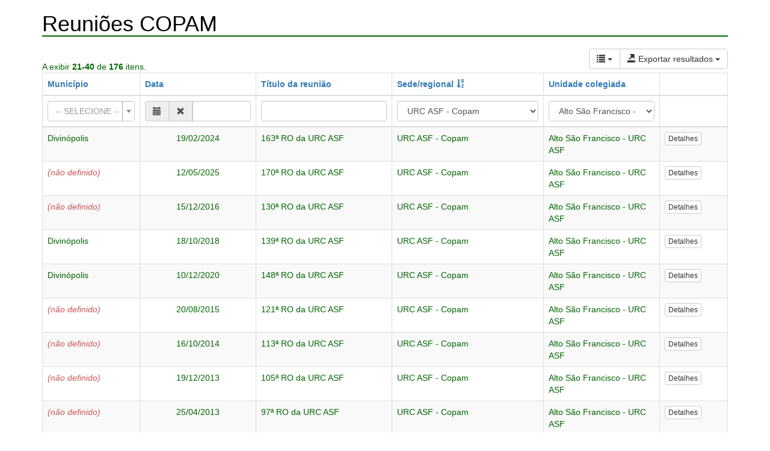

--- FILE ---
content_type: text/html; charset=UTF-8
request_url: http://sistemas.meioambiente.mg.gov.br/reunioes/reuniao-copam/index-externo?data-reuniaocopamsearch-data-disp=&ReuniaoCopamSearch%5Bdata%5D=&ReuniaoCopamSearch%5Btitulo%5D=&ReuniaoCopamSearch%5Bregional_id%5D=28&ReuniaoCopamSearch%5Btipo_id%5D=20&sort=regional_id&page=2
body_size: 14611
content:
<!DOCTYPE html>
<html lang="pt_BR">
<head>
    <meta charset="UTF-8">
    <meta name="viewport" content="width=device-width, initial-scale=1">
    <meta name="csrf-param" content="_csrf">
<meta name="csrf-token" content="EBSld01PTyJnr-7eOc95a8b0-d08skoByY2S6QQWkd0mQe4GHRANTyX1ipFhozQgv7K2qA3YCXSj39eeXSP76g==">
    <title>Reuniões COPAM </title>
    <link href="/reunioes/assets/c7c7483d/css/bootstrap.css" rel="stylesheet">
<link href="/reunioes/css/site.css" rel="stylesheet">
<link href="/reunioes/css/custom.css" rel="stylesheet">
<link href="/reunioes/font-awesome/css/font-awesome.min.css" rel="stylesheet">
<link href="/reunioes/ionicons/css/ionicons.min.css" rel="stylesheet">
<link href="/reunioes/assets/9d93931e/css/bootstrap-dialog-bs3.min.css" rel="stylesheet">
<link href="/reunioes/assets/7db767db/css/kv-export-columns.min.css" rel="stylesheet">
<link href="/reunioes/assets/46749e10/css/select2.min.css" rel="stylesheet">
<link href="/reunioes/assets/808f22e2/css/select2-addl.min.css" rel="stylesheet">
<link href="/reunioes/assets/808f22e2/css/select2-krajee-bs3.min.css" rel="stylesheet">
<link href="/reunioes/assets/a06d0b37/css/kv-widgets.min.css" rel="stylesheet">
<link href="/reunioes/assets/c954b85a/css/bootstrap-datepicker3.min.css" rel="stylesheet">
<link href="/reunioes/assets/c954b85a/css/datepicker-kv.min.css" rel="stylesheet">
<script src="/reunioes/assets/9d93931e/js/dialog.min.js"></script>
<script>var krajeeDialogDefaults_8b81edd5 = {"alert":{"type":"type-info","title":"Informação","buttonLabel":"<span class=\"glyphicon glyphicon-ok\"></span> Ok"},"confirm":{"type":"type-warning","title":"Confirmar","btnOKClass":"btn-warning","btnOKLabel":"<span class=\"glyphicon glyphicon-ok\"></span> Ok","btnCancelLabel":"<span class=\"glyphicon glyphicon-ban-circle\"></span>  Cancelar"},"prompt":{"draggable":false,"title":"Informação","buttons":[{"label":"Cancelar","icon":"glyphicon glyphicon-ban-circle","cssClass":"btn-default"},{"label":"Ok","icon":"glyphicon glyphicon-ok","cssClass":"btn-primary"}],"closable":false},"dialog":{"draggable":true,"title":"Informação","buttons":[{"label":"Cancelar","icon":"glyphicon glyphicon-ban-circle","cssClass":"btn-default"},{"label":"Ok","icon":"glyphicon glyphicon-ok","cssClass":"btn-primary"}]}};
var krajeeDialog_e48a4427 = {"id":"w1"};
var krajeeDialog=new KrajeeDialog(true,krajeeDialog_e48a4427,krajeeDialogDefaults_8b81edd5);
var kvexpmenu_7f63f16d = {"target":"_self","formOptions":{"class":"kv-export-full-form","id":"w0-export-form"},"messages":{"allowPopups":"Desabilite o bloqueio de popups do seu navegador para baixar corretamente.","confirmDownload":"Clique em OK para continuar.","downloadProgress":"A gerar o ficheiro para exportar. Por favor aguarde...","downloadComplete":"Pedido submetido! Pode fechar esta janela depois de finalizado o download do ficheiro"},"exportType":"Xlsx","colSelFlagParam":"column_selector_enabled","colSelEnabled":1,"exportRequestParam":"exportFull_w0","exportTypeParam":"export_type","exportColsParam":"export_columns","exportFormHiddenInputs":[],"showConfirmAlert":true,"dialogLib":"krajeeDialog","colSelId":"w0-cols"};

var s2options_3267a624 = {"themeCss":".select2-container--krajee-bs3","sizeCss":"","doReset":true,"doToggle":false,"doOrder":false};
window.select2_5b7bb38c = {"allowClear":true,"theme":"krajee-bs3","width":"100%","placeholder":"-- SELECIONE --","language":"pt_BR"};

window.datecontrol_426144d2 = {"idSave":"reuniaocopamsearch-data","url":"","type":"date","saveFormat":"Y-m-d","dispFormat":"d\/m\/Y","saveTimezone":null,"dispTimezone":null,"asyncRequest":true,"language":"pt","dateSettings":{"days":["Domingo","Segunda","Terça","Quarta","Quinta","Sexta","Sábado","Domingo"],"daysShort":["Dom","Seg","Ter","Qua","Qui","Sex","Sáb","Dom"],"months":["Janeiro","Fevereiro","Março","Abril","Maio","Junho","Julho","Agosto","Setembro","Outubro","Novembro","Dezembro"],"monthsShort":["Jan","Fev","Mar","Abr","Mai","Jun","Jul","Ago","Set","Out","Nov","Dez"],"meridiem":["AM","PM"]}};

window.kvDatepicker_68e6587e = {"format":"dd\/mm\/yyyy","autoclose":true,"todayHighlight":true,"language":"pt-BR"};
</script></head>
<body>

<div class="reuniao-list">
    <div class="container">
        <h1>Reuniões COPAM  </h1>
        <div class="linha"></div>

        <br>
        <div class="pull-right">
            <div class="btn-group" role="group"><div class="btn-group" role="group"><button type="button" id="w0-cols" class="btn btn-default dropdown-toggle" title="Select columns to export" data-toggle="dropdown" aria-haspopup="true" aria-expanded="false" header="&lt;li class=&quot;dropdown-header&quot;&gt;Select Columns&lt;/li&gt;&lt;li class=&quot;kv-divider&quot;&gt;&lt;/li&gt;"><i class="glyphicon glyphicon-list"></i>  <span class="caret"></span></button><ul id="w0-cols-list" class="dropdown-menu kv-checkbox-list" role="menu" aria-labelledby="w0-cols" style="overflow-y: scroll; height:auto; max-height:500px; overflow-x:hidden; width:300px; max-width:300px">
        <li>
        <div class="checkbox"><label class="" for="export_columns_toggle_w0"><input type="checkbox" id="export_columns_toggle_w0" class="" name="export_columns_toggle" value="1" checked>
<span class="kv-toggle-all">Select Columns</span></label></div>    </li>
    <li class="divider"></li>

<li><div class="checkbox"><label class="" for="export_columns_selector_w0_1"><input type="checkbox" id="export_columns_selector_w0_1" class="" name="export_columns_selector[]" value="1" checked data-key="0">
ID</label></div></li><li><div class="checkbox"><label class="" for="export_columns_selector_w0_2"><input type="checkbox" id="export_columns_selector_w0_2" class="" name="export_columns_selector[]" value="1" checked data-key="1">
Município</label></div></li><li><div class="checkbox"><label class="" for="export_columns_selector_w0_3"><input type="checkbox" id="export_columns_selector_w0_3" class="" name="export_columns_selector[]" value="1" checked data-key="2">
Data</label></div></li><li><div class="checkbox"><label class="" for="export_columns_selector_w0_4"><input type="checkbox" id="export_columns_selector_w0_4" class="" name="export_columns_selector[]" value="1" checked data-key="3">
Título da reunião</label></div></li><li><div class="checkbox"><label class="" for="export_columns_selector_w0_5"><input type="checkbox" id="export_columns_selector_w0_5" class="" name="export_columns_selector[]" value="1" checked data-key="4">
Sede/regional</label></div></li><li><div class="checkbox"><label class="" for="export_columns_selector_w0_6"><input type="checkbox" id="export_columns_selector_w0_6" class="" name="export_columns_selector[]" value="1" checked data-key="5">
Unidade colegiada</label></div></li></ul></div>
<div class="btn-group btn-group">
<button id="w2" class="btn btn-default btn dropdown-toggle btn" title="Export data in selected format" data-toggle="dropdown"><i class="glyphicon glyphicon-export"></i> Exportar resultados <span class="caret"></span></button>

<ul id="w3" class="dropdown-menu"><li title="Microsoft Excel 2007+ (xlsx)"><a id="w0-xlsx" class="export-full-xlsx" href="#" data-format="Xlsx" tabindex="-1"><i class="text-success fa fa-file-excel-o"></i> Excel 2007+</a></li></ul>
</div></div>        </div>

        <div id="w4" class="grid-view"><div class="summary">A exibir <b>21-40</b> de <b>176</b> itens.</div>
<table class="table table-striped table-bordered"><thead>
<tr><th><a href="/reunioes/reuniao-copam/index-externo?data-reuniaocopamsearch-data-disp=&amp;ReuniaoCopamSearch%5Bdata%5D=&amp;ReuniaoCopamSearch%5Btitulo%5D=&amp;ReuniaoCopamSearch%5Bregional_id%5D=28&amp;ReuniaoCopamSearch%5Btipo_id%5D=20&amp;sort=municipio_id&amp;page=2" data-sort="municipio_id">Município</a></th><th><a href="/reunioes/reuniao-copam/index-externo?data-reuniaocopamsearch-data-disp=&amp;ReuniaoCopamSearch%5Bdata%5D=&amp;ReuniaoCopamSearch%5Btitulo%5D=&amp;ReuniaoCopamSearch%5Bregional_id%5D=28&amp;ReuniaoCopamSearch%5Btipo_id%5D=20&amp;sort=data&amp;page=2" data-sort="data">Data</a></th><th><a href="/reunioes/reuniao-copam/index-externo?data-reuniaocopamsearch-data-disp=&amp;ReuniaoCopamSearch%5Bdata%5D=&amp;ReuniaoCopamSearch%5Btitulo%5D=&amp;ReuniaoCopamSearch%5Bregional_id%5D=28&amp;ReuniaoCopamSearch%5Btipo_id%5D=20&amp;sort=titulo&amp;page=2" data-sort="titulo">Título da reunião</a></th><th><a class="asc" href="/reunioes/reuniao-copam/index-externo?data-reuniaocopamsearch-data-disp=&amp;ReuniaoCopamSearch%5Bdata%5D=&amp;ReuniaoCopamSearch%5Btitulo%5D=&amp;ReuniaoCopamSearch%5Bregional_id%5D=28&amp;ReuniaoCopamSearch%5Btipo_id%5D=20&amp;sort=-regional_id&amp;page=2" data-sort="-regional_id">Sede/regional</a></th><th><a href="/reunioes/reuniao-copam/index-externo?data-reuniaocopamsearch-data-disp=&amp;ReuniaoCopamSearch%5Bdata%5D=&amp;ReuniaoCopamSearch%5Btitulo%5D=&amp;ReuniaoCopamSearch%5Bregional_id%5D=28&amp;ReuniaoCopamSearch%5Btipo_id%5D=20&amp;sort=tipo_id&amp;page=2" data-sort="tipo_id">Unidade colegiada</a></th><th class="action-column">&nbsp;</th></tr><tr id="w4-filters" class="filters"><td><div class="kv-plugin-loading loading-reuniaocopamsearch-municipio_id">&nbsp;</div><select id="reuniaocopamsearch-municipio_id" class="form-control" name="ReuniaoCopamSearch[municipio_id]" data-s2-options="s2options_3267a624" data-krajee-select2="select2_5b7bb38c" style="width: 100%; height: 1px; visibility: hidden;">
<option value="">-- SELECIONE --</option>
<option value="1">Abadia dos Dourados</option>
<option value="2">Abaeté</option>
<option value="3">Abre Campo</option>
<option value="4">Acaiaca</option>
<option value="5">Açucena</option>
<option value="6">Água Boa</option>
<option value="7">Água Comprida</option>
<option value="8">Aguanil</option>
<option value="9">Águas Formosas</option>
<option value="10">Águas Vermelhas</option>
<option value="11">Aimorés</option>
<option value="12">Aiuruoca</option>
<option value="13">Alagoa</option>
<option value="14">Albertina</option>
<option value="15">Além Paraíba</option>
<option value="16">Alfenas</option>
<option value="17">Alfredo Vasconcelos</option>
<option value="18">Almenara</option>
<option value="19">Alpercata</option>
<option value="20">Alpinópolis</option>
<option value="21">Alterosa</option>
<option value="22">Alto Caparaó</option>
<option value="23">Alto Jequitibá</option>
<option value="24">Alto Rio Doce</option>
<option value="25">Alvarenga</option>
<option value="26">Alvinópolis</option>
<option value="27">Alvorada de Minas</option>
<option value="28">Amparo do Serra</option>
<option value="29">Andradas</option>
<option value="30">Andrelândia</option>
<option value="31">Angelândia</option>
<option value="32">Antônio Carlos</option>
<option value="33">Antônio Dias</option>
<option value="34">Antônio Prado de Minas</option>
<option value="35">Araçaí</option>
<option value="36">Aracitaba</option>
<option value="37">Araçuaí</option>
<option value="38">Araguari</option>
<option value="39">Arantina</option>
<option value="40">Araponga</option>
<option value="41">Araporã</option>
<option value="42">Arapuá</option>
<option value="43">Araújos</option>
<option value="44">Araxá</option>
<option value="45">Arceburgo</option>
<option value="46">Arcos</option>
<option value="47">Areado</option>
<option value="48">Argirita</option>
<option value="49">Aricanduva</option>
<option value="50">Arinos</option>
<option value="51">Astolfo Dutra</option>
<option value="52">Ataléia</option>
<option value="53">Augusto de Lima</option>
<option value="54">Baependi</option>
<option value="55">Baldim</option>
<option value="56">Bambuí</option>
<option value="57">Bandeira</option>
<option value="58">Bandeira do Sul</option>
<option value="59">Barão de Cocais</option>
<option value="60">Barão de Monte Alto</option>
<option value="61">Barbacena</option>
<option value="62">Barra Longa</option>
<option value="63">Barroso</option>
<option value="64">Bela Vista de Minas</option>
<option value="65">Belmiro Braga</option>
<option value="66">Belo Horizonte</option>
<option value="67">Belo Oriente</option>
<option value="68">Belo Vale</option>
<option value="69">Berilo</option>
<option value="70">Berizal</option>
<option value="71">Bertópolis</option>
<option value="72">Betim</option>
<option value="73">Bias Fortes</option>
<option value="74">Bicas</option>
<option value="75">Biquinhas</option>
<option value="76">Boa Esperança</option>
<option value="77">Bocaina de Minas</option>
<option value="78">Bocaiúva</option>
<option value="79">Bom Despacho</option>
<option value="80">Bom Jardim de Minas</option>
<option value="81">Bom Jesus da Penha</option>
<option value="82">Bom Jesus do Amparo</option>
<option value="83">Bom Jesus do Galho</option>
<option value="84">Bom Repouso</option>
<option value="85">Bom Sucesso</option>
<option value="86">Bonfim</option>
<option value="87">Bonfinópolis de Minas</option>
<option value="88">Bonito de Minas</option>
<option value="89">Borda da Mata</option>
<option value="90">Botelhos</option>
<option value="91">Botumirim</option>
<option value="92">Brasilândia de Minas</option>
<option value="93">Brasília de Minas</option>
<option value="94">Braúnas</option>
<option value="95">Brás Pires</option>
<option value="96">Brazópolis</option>
<option value="97">Brumadinho</option>
<option value="98">Bueno Brandão</option>
<option value="99">Buenópolis</option>
<option value="100">Bugre</option>
<option value="101">Buritis</option>
<option value="102">Buritizeiro</option>
<option value="103">Cabeceira Grande</option>
<option value="104">Cabo Verde</option>
<option value="105">Cachoeira da Prata</option>
<option value="106">Cachoeira de Minas</option>
<option value="107">Cachoeira de Pajeú</option>
<option value="108">Cachoeira Dourada</option>
<option value="109">Caetanópolis</option>
<option value="110">Caeté</option>
<option value="111">Caiana</option>
<option value="112">Cajuri</option>
<option value="113">Caldas</option>
<option value="114">Camacho</option>
<option value="115">Camanducaia</option>
<option value="116">Cambuí</option>
<option value="117">Cambuquira</option>
<option value="118">Campanário</option>
<option value="119">Campanha</option>
<option value="120">Campestre</option>
<option value="121">Campina Verde</option>
<option value="122">Campo Azul</option>
<option value="123">Campo Belo</option>
<option value="124">Campo do Meio</option>
<option value="125">Campo Florido</option>
<option value="126">Campos Altos</option>
<option value="127">Campos Gerais</option>
<option value="128">Cana Verde</option>
<option value="129">Canaã</option>
<option value="130">Canápolis</option>
<option value="131">Candeias</option>
<option value="132">Cantagalo</option>
<option value="133">Caparaó</option>
<option value="134">Capela Nova</option>
<option value="135">Capelinha</option>
<option value="136">Capetinga</option>
<option value="137">Capim Branco</option>
<option value="138">Capinópolis</option>
<option value="139">Capitão Andrade</option>
<option value="140">Capitão Enéas</option>
<option value="141">Capitólio</option>
<option value="142">Caputira</option>
<option value="143">Caraí</option>
<option value="144">Caranaíba</option>
<option value="145">Carandaí</option>
<option value="146">Carangola</option>
<option value="147">Caratinga</option>
<option value="148">Carbonita</option>
<option value="149">Careaçu</option>
<option value="150">Carlos Chagas</option>
<option value="151">Carmésia</option>
<option value="152">Carmo da Cachoeira</option>
<option value="153">Carmo da Mata</option>
<option value="154">Carmo de Minas</option>
<option value="155">Carmo do Cajuru</option>
<option value="156">Carmo do Paranaíba</option>
<option value="157">Carmo do Rio Claro</option>
<option value="158">Carmópolis de Minas</option>
<option value="159">Carneirinho</option>
<option value="160">Carrancas</option>
<option value="161">Carvalhópolis</option>
<option value="162">Carvalhos</option>
<option value="163">Casa Grande</option>
<option value="164">Cascalho Rico</option>
<option value="165">Cássia</option>
<option value="166">Cataguases</option>
<option value="167">Catas Altas</option>
<option value="168">Catas Altas da Noruega</option>
<option value="169">Catuji</option>
<option value="170">Catuti</option>
<option value="171">Caxambu</option>
<option value="172">Cedro do Abaeté</option>
<option value="173">Central de Minas</option>
<option value="174">Centralina</option>
<option value="175">Chácara</option>
<option value="176">Chalé</option>
<option value="177">Chapada do Norte</option>
<option value="178">Chapada Gaúcha</option>
<option value="179">Chiador</option>
<option value="180">Cipotânea</option>
<option value="181">Claraval</option>
<option value="182">Claro dos Poções</option>
<option value="183">Cláudio</option>
<option value="184">Coimbra</option>
<option value="185">Coluna</option>
<option value="186">Comendador Gomes</option>
<option value="187">Comercinho</option>
<option value="188">Conceição da Aparecida</option>
<option value="189">Conceição da Barra de Minas</option>
<option value="190">Conceição das Alagoas</option>
<option value="191">Conceição das Pedras</option>
<option value="192">Conceição de Ipanema</option>
<option value="193">Conceição do Mato Dentro</option>
<option value="194">Conceição do Pará</option>
<option value="195">Conceição do Rio Verde</option>
<option value="196">Conceição dos Ouros</option>
<option value="197">Cônego Marinho</option>
<option value="198">Confins</option>
<option value="199">Congonhal</option>
<option value="200">Congonhas</option>
<option value="201">Congonhas do Norte</option>
<option value="202">Conquista</option>
<option value="203">Conselheiro Lafaiete</option>
<option value="204">Conselheiro Pena</option>
<option value="205">Consolação</option>
<option value="206">Contagem</option>
<option value="207">Coqueiral</option>
<option value="208">Coração de Jesus</option>
<option value="209">Cordisburgo</option>
<option value="210">Cordislândia</option>
<option value="211">Corinto</option>
<option value="212">Coroaci</option>
<option value="213">Coromandel</option>
<option value="214">Coronel Fabriciano</option>
<option value="215">Coronel Murta</option>
<option value="216">Coronel Pacheco</option>
<option value="217">Coronel Xavier Chaves</option>
<option value="218">Córrego Danta</option>
<option value="219">Córrego do Bom Jesus</option>
<option value="220">Córrego Fundo</option>
<option value="221">Córrego Novo</option>
<option value="222">Couto de Magalhães de Minas</option>
<option value="223">Crisólita</option>
<option value="224">Cristais</option>
<option value="225">Cristália</option>
<option value="226">Cristiano Otoni</option>
<option value="227">Cristina</option>
<option value="228">Crucilândia</option>
<option value="229">Cruzeiro da Fortaleza</option>
<option value="230">Cruzília</option>
<option value="231">Cuparaque</option>
<option value="232">Curral de Dentro</option>
<option value="233">Curvelo</option>
<option value="234">Datas</option>
<option value="235">Delfim Moreira</option>
<option value="236">Delfinópolis</option>
<option value="237">Delta</option>
<option value="238">Descoberto</option>
<option value="239">Desterro de Entre Rios</option>
<option value="240">Desterro do Melo</option>
<option value="241">Diamantina</option>
<option value="242">Diogo de Vasconcelos</option>
<option value="243">Dionísio</option>
<option value="244">Divinésia</option>
<option value="245">Divino</option>
<option value="246">Divino das Laranjeiras</option>
<option value="247">Divinolândia de Minas</option>
<option value="248">Divinópolis</option>
<option value="249">Divisa Alegre</option>
<option value="250">Divisa Nova</option>
<option value="251">Divisópolis</option>
<option value="252">Dom Bosco</option>
<option value="253">Dom Cavati</option>
<option value="254">Dom Joaquim</option>
<option value="255">Dom Silvério</option>
<option value="256">Dom Viçoso</option>
<option value="257">Dona Euzébia</option>
<option value="258">Dores de Campos</option>
<option value="259">Dores de Guanhães</option>
<option value="260">Dores do Indaiá</option>
<option value="261">Dores do Turvo</option>
<option value="262">Doresópolis</option>
<option value="263">Douradoquara</option>
<option value="264">Durandé</option>
<option value="265">Elói Mendes</option>
<option value="266">Engenheiro Caldas</option>
<option value="267">Engenheiro Navarro</option>
<option value="268">Entre Folhas</option>
<option value="269">Entre Rios de Minas</option>
<option value="270">Ervália</option>
<option value="271">Esmeraldas</option>
<option value="272">Espera Feliz</option>
<option value="273">Espinosa</option>
<option value="274">Espírito Santo do Dourado</option>
<option value="275">Estiva</option>
<option value="276">Estrela Dalva</option>
<option value="277">Estrela do Indaiá</option>
<option value="278">Estrela do Sul</option>
<option value="279">Eugenópolis</option>
<option value="280">Ewbank da Câmara</option>
<option value="281">Extrema</option>
<option value="282">Fama</option>
<option value="283">Faria Lemos</option>
<option value="284">Felício dos Santos</option>
<option value="285">Felixlândia</option>
<option value="286">Felisburgo</option>
<option value="287">Fernandes Tourinho</option>
<option value="288">Ferros</option>
<option value="289">Fervedouro</option>
<option value="290">Florestal</option>
<option value="291">Formiga</option>
<option value="292">Formoso</option>
<option value="293">Fortaleza de Minas</option>
<option value="294">Fortuna de Minas</option>
<option value="295">Francisco Badaró</option>
<option value="296">Francisco Dumont</option>
<option value="297">Francisco Sá</option>
<option value="298">Franciscópolis</option>
<option value="299">Frei Gaspar</option>
<option value="300">Frei Inocêncio</option>
<option value="301">Frei Lagonegro</option>
<option value="302">Fronteira</option>
<option value="303">Fronteira dos Vales</option>
<option value="304">Fruta de Leite</option>
<option value="305">Frutal</option>
<option value="306">Funilândia</option>
<option value="307">Galiléia</option>
<option value="308">Gameleiras</option>
<option value="309">Glaucilândia</option>
<option value="310">Goiabeira</option>
<option value="311">Goianá</option>
<option value="312">Gonçalves</option>
<option value="313">Gonzaga</option>
<option value="314">Gouveia</option>
<option value="315">Governador Valadares</option>
<option value="316">Grão Mogol</option>
<option value="317">Grupiara</option>
<option value="318">Guanhães</option>
<option value="319">Guapé</option>
<option value="320">Guaraciaba</option>
<option value="321">Guaraciama</option>
<option value="322">Guaranésia</option>
<option value="323">Guarani</option>
<option value="324">Guarará</option>
<option value="325">Guarda-Mor</option>
<option value="326">Guaxupé</option>
<option value="327">Guidoval</option>
<option value="328">Guimarânia</option>
<option value="329">Guiricema</option>
<option value="330">Gurinhatã</option>
<option value="331">Heliodora</option>
<option value="332">Iapu</option>
<option value="333">Ibertioga</option>
<option value="334">Ibiá</option>
<option value="335">Ibiaí</option>
<option value="336">Ibiracatu</option>
<option value="337">Ibiraci</option>
<option value="338">Ibirité</option>
<option value="339">Ibitiúra de Minas</option>
<option value="340">Ibituruna</option>
<option value="341">Icaraí de Minas</option>
<option value="342">Igarapé</option>
<option value="343">Igaratinga</option>
<option value="344">Iguatama</option>
<option value="345">Ijaci</option>
<option value="346">Ilicínea</option>
<option value="347">Imbé de Minas</option>
<option value="348">Inconfidentes</option>
<option value="349">Indaiabira</option>
<option value="350">Indianópolis</option>
<option value="351">Ingaí</option>
<option value="352">Inhapim</option>
<option value="353">Inhaúma</option>
<option value="354">Inimutaba</option>
<option value="355">Ipaba</option>
<option value="356">Ipanema</option>
<option value="357">Ipatinga</option>
<option value="358">Ipiaçu</option>
<option value="359">Ipuiúna</option>
<option value="360">Iraí de Minas</option>
<option value="361">Itabira</option>
<option value="362">Itabirinha</option>
<option value="363">Itabirito</option>
<option value="364">Itacambira</option>
<option value="365">Itacarambi</option>
<option value="366">Itaguara</option>
<option value="367">Itaipé</option>
<option value="368">Itajubá</option>
<option value="369">Itamarandiba</option>
<option value="370">Itamarati de Minas</option>
<option value="371">Itambacuri</option>
<option value="372">Itambé do Mato Dentro</option>
<option value="373">Itamogi</option>
<option value="374">Itamonte</option>
<option value="375">Itanhandu</option>
<option value="376">Itanhomi</option>
<option value="377">Itaobim</option>
<option value="378">Itapagipe</option>
<option value="379">Itapecerica</option>
<option value="380">Itapeva</option>
<option value="381">Itatiaiuçu</option>
<option value="382">Itaú de Minas</option>
<option value="383">Itaúna</option>
<option value="384">Itaverava</option>
<option value="385">Itinga</option>
<option value="386">Itueta</option>
<option value="387">Ituiutaba</option>
<option value="388">Itumirim</option>
<option value="389">Iturama</option>
<option value="390">Itutinga</option>
<option value="391">Jaboticatubas</option>
<option value="392">Jacinto</option>
<option value="393">Jacuí</option>
<option value="394">Jacutinga</option>
<option value="395">Jaguaraçu</option>
<option value="396">Jaíba</option>
<option value="397">Jampruca</option>
<option value="398">Janaúba</option>
<option value="399">Januária</option>
<option value="400">Japaraíba</option>
<option value="401">Japonvar</option>
<option value="402">Jeceaba</option>
<option value="403">Jenipapo de Minas</option>
<option value="404">Jequeri</option>
<option value="405">Jequitaí</option>
<option value="406">Jequitibá</option>
<option value="407">Jequitinhonha</option>
<option value="408">Jesuânia</option>
<option value="409">Joaíma</option>
<option value="410">Joanésia</option>
<option value="411">João Monlevade</option>
<option value="412">João Pinheiro</option>
<option value="413">Joaquim Felício</option>
<option value="414">Jordânia</option>
<option value="415">José Gonçalves de Minas</option>
<option value="416">José Raydan</option>
<option value="417">Josenópolis</option>
<option value="418">Juatuba</option>
<option value="419">Juiz de Fora</option>
<option value="420">Juramento</option>
<option value="421">Juruaia</option>
<option value="422">Juvenília</option>
<option value="423">Ladainha</option>
<option value="424">Lagamar</option>
<option value="425">Lagoa da Prata</option>
<option value="426">Lagoa dos Patos</option>
<option value="427">Lagoa Dourada</option>
<option value="428">Lagoa Formosa</option>
<option value="429">Lagoa Grande</option>
<option value="430">Lagoa Santa</option>
<option value="431">Lajinha</option>
<option value="432">Lambari</option>
<option value="433">Lamim</option>
<option value="434">Laranjal</option>
<option value="435">Lassance</option>
<option value="436">Lavras</option>
<option value="437">Leandro ferreira</option>
<option value="438">Leme do Prado</option>
<option value="439">Leopoldina</option>
<option value="440">Liberdade</option>
<option value="441">Lima Duarte</option>
<option value="442">Limeira do Oeste</option>
<option value="443">Lontra</option>
<option value="444">Luisburgo</option>
<option value="445">Luislândia</option>
<option value="446">Luminárias</option>
<option value="447">Luz</option>
<option value="448">Machado</option>
<option value="449">Madre de Deus de Minas</option>
<option value="450">Malacacheta</option>
<option value="451">Mamonas</option>
<option value="452">Manga</option>
<option value="453">Manhuaçu</option>
<option value="454">Manhumirim</option>
<option value="455">Mantena</option>
<option value="456">Mar de Espanha</option>
<option value="457">Maravilhas</option>
<option value="458">Maria da Fé</option>
<option value="459">Mariana</option>
<option value="460">Marilac</option>
<option value="461">Mário Campos</option>
<option value="462">Maripá de Minas</option>
<option value="463">Marliéria</option>
<option value="464">Marmelópolis</option>
<option value="465">Martinho Campos</option>
<option value="466">Martins Soares</option>
<option value="467">Mata Verde</option>
<option value="468">Materlândia</option>
<option value="469">Mateus Leme</option>
<option value="470">Mathias Lobato</option>
<option value="471">Matias Barbosa</option>
<option value="472">Matias Cardoso</option>
<option value="473">Matipó</option>
<option value="474">Mato Verde</option>
<option value="475">Matozinhos</option>
<option value="476">Matutina</option>
<option value="477">Maxacalis</option>
<option value="478">Medeiros</option>
<option value="479">Medina</option>
<option value="480">Mendes Pimentel</option>
<option value="481">Mercês</option>
<option value="482">Mesquita</option>
<option value="483">Minas Novas</option>
<option value="484">Minduri</option>
<option value="485">Mirabela</option>
<option value="486">Miradouro</option>
<option value="487">Miraí</option>
<option value="488">Miravânia</option>
<option value="489">Moeda</option>
<option value="490">Moema</option>
<option value="491">Monjolos</option>
<option value="492">Monsenhor Paulo</option>
<option value="493">Montalvânia</option>
<option value="494">Monte Alegre de Minas</option>
<option value="495">Monte Azul</option>
<option value="496">Monte Belo</option>
<option value="497">Monte Carmelo</option>
<option value="498">Monte Formoso</option>
<option value="499">Monte Santo de Minas</option>
<option value="500">Monte Sião</option>
<option value="501">Montes Claros</option>
<option value="502">Montezuma</option>
<option value="503">Morada Nova de Minas</option>
<option value="504">Morro da Garça</option>
<option value="505">Morro do Pilar</option>
<option value="506">Munhoz</option>
<option value="507">Muriaé</option>
<option value="508">Mutum</option>
<option value="509">Muzambinho</option>
<option value="510">Nacip Raydan</option>
<option value="511">Nanuque</option>
<option value="512">Naque</option>
<option value="513">Natalândia</option>
<option value="514">Natércia</option>
<option value="515">Nazareno</option>
<option value="516">Nepomuceno</option>
<option value="517">Ninheira</option>
<option value="518">Nova Belém</option>
<option value="519">Nova Era</option>
<option value="520">Nova Lima</option>
<option value="521">Nova Módica</option>
<option value="522">Nova Ponte</option>
<option value="523">Nova Porteirinha</option>
<option value="524">Nova Resende</option>
<option value="525">Nova Serrana</option>
<option value="526">Nova União</option>
<option value="527">Novo Cruzeiro</option>
<option value="528">Novo Oriente de Minas</option>
<option value="529">Novorizonte</option>
<option value="530">Olaria</option>
<option value="531">Olhos-d&#039;Água</option>
<option value="532">Olímpio Noronha</option>
<option value="533">Oliveira</option>
<option value="534">Oliveira Fortes</option>
<option value="535">Onça de Pitangui</option>
<option value="536">Oratórios</option>
<option value="537">Orizânia</option>
<option value="538">Ouro Branco</option>
<option value="539">Ouro Fino</option>
<option value="540">Ouro Preto</option>
<option value="541">Ouro Verde de Minas</option>
<option value="542">Padre Carvalho</option>
<option value="543">Padre Paraíso</option>
<option value="544">Pai Pedro</option>
<option value="545">Paineiras</option>
<option value="546">Pains</option>
<option value="547">Paiva</option>
<option value="548">Palma</option>
<option value="549">Palmópolis</option>
<option value="550">Papagaios</option>
<option value="551">Pará de Minas</option>
<option value="552">Paracatu</option>
<option value="553">Paraguaçu</option>
<option value="554">Paraisópolis</option>
<option value="555">Paraopeba</option>
<option value="556">Passa Quatro</option>
<option value="557">Passa Tempo</option>
<option value="558">Passa Vinte</option>
<option value="559">Passabém</option>
<option value="560">Passos</option>
<option value="561">Patis</option>
<option value="562">Patos de Minas</option>
<option value="563">Patrocínio</option>
<option value="564">Patrocínio do Muriaé</option>
<option value="565">Paula Cândido</option>
<option value="566">Paulistas</option>
<option value="567">Pavão</option>
<option value="568">Peçanha</option>
<option value="569">Pedra Azul</option>
<option value="570">Pedra Bonita</option>
<option value="571">Pedra do Anta</option>
<option value="572">Pedra do Indaiá</option>
<option value="573">Pedra Dourada</option>
<option value="574">Pedralva</option>
<option value="575">Pedras de Maria da Cruz</option>
<option value="576">Pedrinópolis</option>
<option value="577">Pedro Leopoldo</option>
<option value="578">Pedro Teixeira</option>
<option value="579">Pequeri</option>
<option value="580">Pequi</option>
<option value="581">Perdigão</option>
<option value="582">Perdizes</option>
<option value="583">Perdões</option>
<option value="584">Periquito</option>
<option value="585">Pescador</option>
<option value="586">Piau</option>
<option value="587">Piedade de Caratinga</option>
<option value="588">Piedade de Ponte Nova</option>
<option value="589">Piedade do Rio Grande</option>
<option value="590">Piedade dos Gerais</option>
<option value="591">Pimenta</option>
<option value="592">Pingo-d&#039;Água</option>
<option value="593">Pintópolis</option>
<option value="594">Piracema</option>
<option value="595">Pirajuba</option>
<option value="596">Piranga</option>
<option value="597">Piranguçu</option>
<option value="598">Piranguinho</option>
<option value="599">Pirapetinga</option>
<option value="600">Pirapora</option>
<option value="601">Piraúba</option>
<option value="602">Pitangui</option>
<option value="603">Piumhi</option>
<option value="604">Planura</option>
<option value="605">Poço Fundo</option>
<option value="606">Poços de Caldas</option>
<option value="607">Pocrane</option>
<option value="608">Pompéu</option>
<option value="609">Ponte Nova</option>
<option value="610">Ponto Chique</option>
<option value="611">Ponto dos Volantes</option>
<option value="612">Porteirinha</option>
<option value="613">Porto Firme</option>
<option value="614">Poté</option>
<option value="615">Pouso Alegre</option>
<option value="616">Pouso Alto</option>
<option value="617">Prados</option>
<option value="618">Prata</option>
<option value="619">Pratápolis</option>
<option value="620">Pratinha</option>
<option value="621">Presidente Bernardes</option>
<option value="622">Presidente Juscelino</option>
<option value="623">Presidente Kubitschek</option>
<option value="624">Presidente Olegário</option>
<option value="625">Prudente de Morais</option>
<option value="626">Quartel Geral</option>
<option value="627">Queluzito</option>
<option value="628">Raposos</option>
<option value="629">Raul Soares</option>
<option value="630">Recreio</option>
<option value="631">Reduto</option>
<option value="632">Resende Costa</option>
<option value="633">Resplendor</option>
<option value="634">Ressaquinha</option>
<option value="635">Riachinho</option>
<option value="636">Riacho dos Machados</option>
<option value="637">Ribeirão das Neves</option>
<option value="638">Ribeirão Vermelho</option>
<option value="639">Rio Acima</option>
<option value="640">Rio Casca</option>
<option value="641">Rio do Prado</option>
<option value="642">Rio Doce</option>
<option value="643">Rio Espera</option>
<option value="644">Rio Manso</option>
<option value="645">Rio Novo</option>
<option value="646">Rio Paranaíba</option>
<option value="647">Rio Pardo de Minas</option>
<option value="648">Rio Piracicaba</option>
<option value="649">Rio Pomba</option>
<option value="650">Rio Preto</option>
<option value="651">Rio Vermelho</option>
<option value="652">Ritápolis</option>
<option value="653">Rochedo de Minas</option>
<option value="654">Rodeiro</option>
<option value="655">Romaria</option>
<option value="656">Rosário da Limeira</option>
<option value="657">Rubelita</option>
<option value="658">Rubim</option>
<option value="659">Sabará</option>
<option value="660">Sabinópolis</option>
<option value="661">Sacramento</option>
<option value="662">Salinas</option>
<option value="663">Salto da Divisa</option>
<option value="664">Santa Bárbara</option>
<option value="665">Santa Bárbara do Leste</option>
<option value="666">Santa Bárbara do Monte Verde</option>
<option value="667">Santa Bárbara do Tugúrio</option>
<option value="668">Santa Cruz de Minas</option>
<option value="669">Santa Cruz de Salinas</option>
<option value="670">Santa Cruz do Escalvado</option>
<option value="671">Santa Efigênia de Minas</option>
<option value="672">Santa Fé de Minas</option>
<option value="673">Santa Helena de Minas</option>
<option value="674">Santa Juliana</option>
<option value="675">Santa Luzia</option>
<option value="676">Santa Margarida</option>
<option value="677">Santa Maria de Itabira</option>
<option value="678">Santa Maria do Salto</option>
<option value="679">Santa Maria do Suaçuí</option>
<option value="680">Santa Rita de Caldas</option>
<option value="681">Santa Rita de Minas</option>
<option value="682">Santa Rita de Ibitipoca</option>
<option value="683">Santa Rita do Itueto</option>
<option value="684">Santa Rita do Jacutinga</option>
<option value="685">Santa Rita do Sapucaí</option>
<option value="686">Santa Rosa da Serra</option>
<option value="687">Santa Vitória</option>
<option value="688">Santana da Vargem</option>
<option value="689">Santana de Cataguases</option>
<option value="690">Santana de Pirapama</option>
<option value="691">Santana do Deserto</option>
<option value="692">Santana do Garambéu</option>
<option value="693">Santana do Jacaré</option>
<option value="694">Santana do Manhuaçu</option>
<option value="695">Santana do Paraíso</option>
<option value="696">Santana do Riacho</option>
<option value="697">Santana dos Montes</option>
<option value="698">Santo Antônio do Amparo</option>
<option value="699">Santo Antônio do Aventureiro</option>
<option value="700">Santo Antônio do Grama</option>
<option value="701">Santo Antônio do Itambé</option>
<option value="702">Santo Antônio do Jacinto</option>
<option value="703">Santo Antônio do Monte</option>
<option value="704">Santo Antônio do Retiro</option>
<option value="705">Santo Antônio do Rio Abaixo</option>
<option value="706">Santo Hipólito</option>
<option value="707">Santos Dumont</option>
<option value="708">São Bento Abade</option>
<option value="709">São Brás do Suaçuí</option>
<option value="710">São Domingos das Dores</option>
<option value="711">São Domingos do Prata</option>
<option value="712">São Félix de Minas</option>
<option value="713">São Francisco</option>
<option value="714">São Francisco de Paula</option>
<option value="715">São Francisco de Sales</option>
<option value="716">São Francisco do Glória</option>
<option value="717">São Geraldo</option>
<option value="718">São Geraldo da Piedade</option>
<option value="719">São Geraldo do Baixio</option>
<option value="720">São Gonçalo do Abaeté</option>
<option value="721">São Gonçalo do Pará</option>
<option value="722">São Gonçalo do Rio Abaixo</option>
<option value="723">São Gonçalo do Rio Preto</option>
<option value="724">São Gonçalo do Sapucaí</option>
<option value="725">São Gotardo</option>
<option value="726">São João Batista do Glória</option>
<option value="727">São João da Lagoa</option>
<option value="728">São João da Mata</option>
<option value="729">São João da Ponte</option>
<option value="730">São João das Missões</option>
<option value="731">São João del Rei</option>
<option value="732">São João do Manhuaçu</option>
<option value="733">São João do Manteninha</option>
<option value="734">São João do Oriente</option>
<option value="735">São João do Pacuí</option>
<option value="736">São João do Paraíso</option>
<option value="737">São João Evangelista</option>
<option value="738">São João Nepomuceno</option>
<option value="739">São Joaquim de Bicas</option>
<option value="740">São José da Barra</option>
<option value="741">São José da Lapa</option>
<option value="742">São José da Safira</option>
<option value="743">São José da Varginha</option>
<option value="744">São José do Alegre</option>
<option value="745">São José do Divino</option>
<option value="746">São José do Goiabal</option>
<option value="747">São José do Jacuri</option>
<option value="748">São José do Mantimento</option>
<option value="749">São Lourenço</option>
<option value="750">São Miguel do Anta</option>
<option value="751">São Pedro da União</option>
<option value="752">São Pedro do Suaçuí</option>
<option value="753">São Pedro dos Ferros</option>
<option value="754">São Romão</option>
<option value="755">São Roque de Minas</option>
<option value="756">São Sebastião da Bela Vista</option>
<option value="757">São Sebastião da Vargem Alegre</option>
<option value="758">São Sebastião do Anta</option>
<option value="759">São Sebastião do Maranhão</option>
<option value="760">São Sebastião do Oeste</option>
<option value="761">São Sebastião do Paraíso</option>
<option value="762">São Sebastião do Rio Preto</option>
<option value="763">São Sebastião do Rio Verde</option>
<option value="764">São Tiago</option>
<option value="765">São Tomás de Aquino</option>
<option value="766">São Thomé das Letras</option>
<option value="767">São Vicente de Minas</option>
<option value="768">Sapucaí-Mirim</option>
<option value="769">Sardoá</option>
<option value="770">Sarzedo</option>
<option value="771">Sem-Peixe</option>
<option value="772">Senador Amaral</option>
<option value="773">Senador Cortes</option>
<option value="774">Senador Firmino</option>
<option value="775">Senador José Bento</option>
<option value="776">Senador Modestino Gonçalves</option>
<option value="777">Senhora de Oliveira</option>
<option value="778">Senhora do Porto</option>
<option value="779">Senhora dos Remédios</option>
<option value="780">Sericita</option>
<option value="781">Seritinga</option>
<option value="782">Serra Azul de Minas</option>
<option value="783">Serra da Saudade</option>
<option value="784">Serra do Salitre</option>
<option value="785">Serra dos Aimorés</option>
<option value="786">Serrania</option>
<option value="787">Serranópolis de Minas</option>
<option value="788">Serranos</option>
<option value="789">Serro</option>
<option value="790">Sete Lagoas</option>
<option value="791">Setubinha</option>
<option value="792">Silveirânia</option>
<option value="793">Silvianópolis</option>
<option value="794">Simão Pereira</option>
<option value="795">Simonésia</option>
<option value="796">Sobrália</option>
<option value="797">Soledade de Minas</option>
<option value="798">Tabuleiro</option>
<option value="799">Taiobeiras</option>
<option value="800">Taparuba</option>
<option value="801">Tapira</option>
<option value="802">Tapiraí</option>
<option value="803">Taquaraçu de Minas</option>
<option value="804">Tarumirim</option>
<option value="805">Teixeiras</option>
<option value="806">Teófilo Otoni</option>
<option value="807">Timóteo</option>
<option value="808">Tiradentes</option>
<option value="809">Tiros</option>
<option value="810">Tocantins</option>
<option value="811">Tocos do Moji</option>
<option value="812">Toledo</option>
<option value="813">Tombos</option>
<option value="814">Três Corações</option>
<option value="815">Três Marias</option>
<option value="816">Três Pontas</option>
<option value="817">Tumiritinga</option>
<option value="818">Tupaciguara</option>
<option value="819">Turmalina</option>
<option value="820">Turvolândia</option>
<option value="821">Ubá</option>
<option value="822">Ubaí</option>
<option value="823">Ubaporanga</option>
<option value="824">Uberaba</option>
<option value="825">Uberlândia</option>
<option value="826">Umburatiba</option>
<option value="827">Unaí</option>
<option value="828">União de Minas</option>
<option value="829">Uruana de Minas</option>
<option value="830">Urucânia</option>
<option value="831">Urucuia</option>
<option value="832">Vargem Alegre</option>
<option value="833">Vargem Bonita</option>
<option value="834">Vargem Grande do Rio Pardo</option>
<option value="835">Varginha</option>
<option value="836">Varjão de Minas</option>
<option value="837">Várzea da Palma</option>
<option value="838">Varzelândia</option>
<option value="839">Vazante</option>
<option value="840">Wenceslau Braz</option>
<option value="841">Verdelândia</option>
<option value="842">Veredinha</option>
<option value="843">Veríssimo</option>
<option value="844">Vermelho Novo</option>
<option value="845">Vespasiano</option>
<option value="846">Viçosa</option>
<option value="847">Vieiras</option>
<option value="848">Virgem da Lapa</option>
<option value="849">Virgínia</option>
<option value="850">Virginópolis</option>
<option value="851">Virgolândia</option>
<option value="852">Visconde do Rio Branco</option>
<option value="853">Volta Grande</option>
</select></td><td><div id="reuniaocopamsearch-data-disp-kvdate" class="input-group  date"><span class="input-group-addon kv-date-picker" title="Select date"><i class="glyphicon glyphicon-calendar kv-dp-icon"></i></span><span class="input-group-addon kv-date-remove" title="Clear field"><i class="glyphicon glyphicon-remove kv-dp-icon"></i></span><input type="text" id="reuniaocopamsearch-data-disp" class="form-control krajee-datepicker" name="data-reuniaocopamsearch-data-disp" value="" data-krajee-datecontrol="datecontrol_426144d2" data-datepicker-source="reuniaocopamsearch-data-disp-kvdate" data-datepicker-type="2" data-krajee-kvDatepicker="kvDatepicker_68e6587e"></div><input type="hidden" id="reuniaocopamsearch-data" name="ReuniaoCopamSearch[data]" value=""></td><td><input type="text" class="form-control" name="ReuniaoCopamSearch[titulo]" value=""></td><td><select class="form-control" name="ReuniaoCopamSearch[regional_id]">
<option value=""></option>
<option value="20">Reunião Conjunta - Copam</option>
<option value="13">Sede - Copam</option>
<option value="28" selected>URC ASF - Copam</option>
<option value="23">URC CM - Copam</option>
<option value="27">URC JEQ - Copam</option>
<option value="25">URC LM - Copam</option>
<option value="14">URC NM - Copam</option>
<option value="21">URC NOR - Copam</option>
<option value="22">URC SM - Copam</option>
<option value="24">URC TM - Copam</option>
<option value="26">URC ZM - Copam</option>
</select></td><td><select class="form-control" name="ReuniaoCopamSearch[tipo_id]">
<option value=""></option>
<option value="20" selected>Alto São Francisco - URC ASF</option>
<option value="17">Câmara de Atividades Agrossilvipastoris - CAP</option>
<option value="19">Câmara de Atividades de Infraestrutura de Energia - CIE (até dezembro/2018)</option>
<option value="12">Câmara de Atividades de Infraestrutura de Energia, Transporte, Saneamento e Urbanização - CIF</option>
<option value="16">Câmara de Atividades Industriais - CID</option>
<option value="15">Câmara de Atividades Minerárias - CMI </option>
<option value="18">Câmara de Políticas de Energia e Mudanças Climáticas - CEM </option>
<option value="13">Câmara de Proteção à Biodiversidade e de Áreas Protegidas - CPB</option>
<option value="11">Câmara Normativa e Recursal - CNR</option>
<option value="53">Câmara Normativa e Recursal - CNR / CERH-MG</option>
<option value="31">Câmara Técnica de Instrumentos de Gestão - CTIG / CERH</option>
<option value="33">Câmara Técnica de Planos - CTPLAN / CERH</option>
<option value="52">Câmara Técnica Especializada de Planejamento – CTEP</option>
<option value="51">Câmara Técnica Especializada de Regulação – CTER</option>
<option value="32">Câmara Técnica Institucional e Legal - CTIL / CERH</option>
<option value="30">CERH-MG</option>
<option value="39">GT 02 - Conjunto CTIL/CTIG Monitoramento</option>
<option value="40">GT 03 - Conjunto CTIL/CTIG Cobrança</option>
<option value="21">Jequitinhonha - URC JEQ</option>
<option value="22">Leste Mineiro - URC LM</option>
<option value="23">Noroeste de Minas - URC NOR</option>
<option value="24">Norte de Minas - URC NM</option>
<option value="10">Plenário - Copam</option>
<option value="42">Reunião Conjunta - CNR COPAM + CERH</option>
<option value="25">Rio das Velhas - URC RV (até dezembro/2018)</option>
<option value="26">Rio Paraopeba (até dezembro/2018)</option>
<option value="27">Sul de Minas - URC SM</option>
<option value="28">Triângulo Mineiro - URC TM</option>
<option value="41">URC CM - Central Metropolitana do Copam</option>
<option value="29">Zona da Mata - URC ZM</option>
</select></td><td>&nbsp;</td></tr>
</thead>
<tbody>
<tr data-key="1492"><td style="width:12%">Divinópolis</td><td style="width:17%; text-align: center">19/02/2024</td><td>163ª RO da URC ASF</td><td>URC ASF - Copam</td><td style="width: 17%">Alto São Francisco - URC ASF</td><td style="width:10%"><a class="btn btn-default btn-xs" href="/reunioes/reuniao-copam/view-externo?id=1492">Detalhes</a></td></tr>
<tr data-key="1797"><td style="width:12%"><span class="not-set">(não definido)</span></td><td style="width:17%; text-align: center">12/05/2025</td><td>170ª RO da URC ASF</td><td>URC ASF - Copam</td><td style="width: 17%">Alto São Francisco - URC ASF</td><td style="width:10%"><a class="btn btn-default btn-xs" href="/reunioes/reuniao-copam/view-externo?id=1797">Detalhes</a></td></tr>
<tr data-key="316"><td style="width:12%"><span class="not-set">(não definido)</span></td><td style="width:17%; text-align: center">15/12/2016</td><td>130ª RO da URC ASF</td><td>URC ASF - Copam</td><td style="width: 17%">Alto São Francisco - URC ASF</td><td style="width:10%"><a class="btn btn-default btn-xs" href="/reunioes/reuniao-copam/view-externo?id=316">Detalhes</a></td></tr>
<tr data-key="324"><td style="width:12%">Divinópolis</td><td style="width:17%; text-align: center">18/10/2018</td><td>139ª RO da URC ASF</td><td>URC ASF - Copam</td><td style="width: 17%">Alto São Francisco - URC ASF</td><td style="width:10%"><a class="btn btn-default btn-xs" href="/reunioes/reuniao-copam/view-externo?id=324">Detalhes</a></td></tr>
<tr data-key="585"><td style="width:12%">Divinópolis</td><td style="width:17%; text-align: center">10/12/2020</td><td>148ª RO da URC ASF</td><td>URC ASF - Copam</td><td style="width: 17%">Alto São Francisco - URC ASF</td><td style="width:10%"><a class="btn btn-default btn-xs" href="/reunioes/reuniao-copam/view-externo?id=585">Detalhes</a></td></tr>
<tr data-key="624"><td style="width:12%"><span class="not-set">(não definido)</span></td><td style="width:17%; text-align: center">20/08/2015</td><td>121ª RO da URC ASF</td><td>URC ASF - Copam</td><td style="width: 17%">Alto São Francisco - URC ASF</td><td style="width:10%"><a class="btn btn-default btn-xs" href="/reunioes/reuniao-copam/view-externo?id=624">Detalhes</a></td></tr>
<tr data-key="632"><td style="width:12%"><span class="not-set">(não definido)</span></td><td style="width:17%; text-align: center">16/10/2014</td><td>113ª RO da URC ASF </td><td>URC ASF - Copam</td><td style="width: 17%">Alto São Francisco - URC ASF</td><td style="width:10%"><a class="btn btn-default btn-xs" href="/reunioes/reuniao-copam/view-externo?id=632">Detalhes</a></td></tr>
<tr data-key="640"><td style="width:12%"><span class="not-set">(não definido)</span></td><td style="width:17%; text-align: center">19/12/2013</td><td>105ª RO da URC ASF</td><td>URC ASF - Copam</td><td style="width: 17%">Alto São Francisco - URC ASF</td><td style="width:10%"><a class="btn btn-default btn-xs" href="/reunioes/reuniao-copam/view-externo?id=640">Detalhes</a></td></tr>
<tr data-key="655"><td style="width:12%"><span class="not-set">(não definido)</span></td><td style="width:17%; text-align: center">25/04/2013</td><td>97ª RO da URC ASF</td><td>URC ASF - Copam</td><td style="width: 17%">Alto São Francisco - URC ASF</td><td style="width:10%"><a class="btn btn-default btn-xs" href="/reunioes/reuniao-copam/view-externo?id=655">Detalhes</a></td></tr>
<tr data-key="680"><td style="width:12%"><span class="not-set">(não definido)</span></td><td style="width:17%; text-align: center">19/05/2016</td><td>129ª RO da URC ASF</td><td>URC ASF - Copam</td><td style="width: 17%">Alto São Francisco - URC ASF</td><td style="width:10%"><a class="btn btn-default btn-xs" href="/reunioes/reuniao-copam/view-externo?id=680">Detalhes</a></td></tr>
<tr data-key="714"><td style="width:12%"><span class="not-set">(não definido)</span></td><td style="width:17%; text-align: center">23/09/2010</td><td>68ª RO da URC ASF</td><td>URC ASF - Copam</td><td style="width: 17%">Alto São Francisco - URC ASF</td><td style="width:10%"><a class="btn btn-default btn-xs" href="/reunioes/reuniao-copam/view-externo?id=714">Detalhes</a></td></tr>
<tr data-key="722"><td style="width:12%"><span class="not-set">(não definido)</span></td><td style="width:17%; text-align: center">19/05/2011</td><td>76ª RO da URC ASF</td><td>URC ASF - Copam</td><td style="width: 17%">Alto São Francisco - URC ASF</td><td style="width:10%"><a class="btn btn-default btn-xs" href="/reunioes/reuniao-copam/view-externo?id=722">Detalhes</a></td></tr>
<tr data-key="730"><td style="width:12%"><span class="not-set">(não definido)</span></td><td style="width:17%; text-align: center">15/03/2012</td><td>85ª RO da URC ASF</td><td>URC ASF - Copam</td><td style="width: 17%">Alto São Francisco - URC ASF</td><td style="width:10%"><a class="btn btn-default btn-xs" href="/reunioes/reuniao-copam/view-externo?id=730">Detalhes</a></td></tr>
<tr data-key="739"><td style="width:12%"><span class="not-set">(não definido)</span></td><td style="width:17%; text-align: center">16/04/2009</td><td>52ª RO da URC ASF</td><td>URC ASF - Copam</td><td style="width: 17%">Alto São Francisco - URC ASF</td><td style="width:10%"><a class="btn btn-default btn-xs" href="/reunioes/reuniao-copam/view-externo?id=739">Detalhes</a></td></tr>
<tr data-key="748"><td style="width:12%"><span class="not-set">(não definido)</span></td><td style="width:17%; text-align: center">17/08/2006</td><td>26ª RO da URC ASF</td><td>URC ASF - Copam</td><td style="width: 17%">Alto São Francisco - URC ASF</td><td style="width:10%"><a class="btn btn-default btn-xs" href="/reunioes/reuniao-copam/view-externo?id=748">Detalhes</a></td></tr>
<tr data-key="756"><td style="width:12%"><span class="not-set">(não definido)</span></td><td style="width:17%; text-align: center">19/07/2007</td><td>34ª RO da URC ASF</td><td>URC ASF - Copam</td><td style="width: 17%">Alto São Francisco - URC ASF</td><td style="width:10%"><a class="btn btn-default btn-xs" href="/reunioes/reuniao-copam/view-externo?id=756">Detalhes</a></td></tr>
<tr data-key="764"><td style="width:12%"><span class="not-set">(não definido)</span></td><td style="width:17%; text-align: center">19/06/2008</td><td>42ª RO da URC ASF</td><td>URC ASF - Copam</td><td style="width: 17%">Alto São Francisco - URC ASF</td><td style="width:10%"><a class="btn btn-default btn-xs" href="/reunioes/reuniao-copam/view-externo?id=764">Detalhes</a></td></tr>
<tr data-key="789"><td style="width:12%"><span class="not-set">(não definido)</span></td><td style="width:17%; text-align: center">21/07/2005</td><td>15ª RO da URC ASF</td><td>URC ASF - Copam</td><td style="width: 17%">Alto São Francisco - URC ASF</td><td style="width:10%"><a class="btn btn-default btn-xs" href="/reunioes/reuniao-copam/view-externo?id=789">Detalhes</a></td></tr>
<tr data-key="797"><td style="width:12%"><span class="not-set">(não definido)</span></td><td style="width:17%; text-align: center">18/05/2006</td><td>23ª RO da URC ASF</td><td>URC ASF - Copam</td><td style="width: 17%">Alto São Francisco - URC ASF</td><td style="width:10%"><a class="btn btn-default btn-xs" href="/reunioes/reuniao-copam/view-externo?id=797">Detalhes</a></td></tr>
<tr data-key="807"><td style="width:12%"><span class="not-set">(não definido)</span></td><td style="width:17%; text-align: center">25/03/2004</td><td>01ª RE da URC ASF</td><td>URC ASF - Copam</td><td style="width: 17%">Alto São Francisco - URC ASF</td><td style="width:10%"><a class="btn btn-default btn-xs" href="/reunioes/reuniao-copam/view-externo?id=807">Detalhes</a></td></tr>
</tbody></table>
<ul class="pagination"><li class="prev"><a href="/reunioes/reuniao-copam/index-externo?data-reuniaocopamsearch-data-disp=&amp;ReuniaoCopamSearch%5Bdata%5D=&amp;ReuniaoCopamSearch%5Btitulo%5D=&amp;ReuniaoCopamSearch%5Bregional_id%5D=28&amp;ReuniaoCopamSearch%5Btipo_id%5D=20&amp;sort=regional_id&amp;page=1" data-page="0">&laquo;</a></li>
<li><a href="/reunioes/reuniao-copam/index-externo?data-reuniaocopamsearch-data-disp=&amp;ReuniaoCopamSearch%5Bdata%5D=&amp;ReuniaoCopamSearch%5Btitulo%5D=&amp;ReuniaoCopamSearch%5Bregional_id%5D=28&amp;ReuniaoCopamSearch%5Btipo_id%5D=20&amp;sort=regional_id&amp;page=1" data-page="0">1</a></li>
<li class="active"><a href="/reunioes/reuniao-copam/index-externo?data-reuniaocopamsearch-data-disp=&amp;ReuniaoCopamSearch%5Bdata%5D=&amp;ReuniaoCopamSearch%5Btitulo%5D=&amp;ReuniaoCopamSearch%5Bregional_id%5D=28&amp;ReuniaoCopamSearch%5Btipo_id%5D=20&amp;sort=regional_id&amp;page=2" data-page="1">2</a></li>
<li><a href="/reunioes/reuniao-copam/index-externo?data-reuniaocopamsearch-data-disp=&amp;ReuniaoCopamSearch%5Bdata%5D=&amp;ReuniaoCopamSearch%5Btitulo%5D=&amp;ReuniaoCopamSearch%5Bregional_id%5D=28&amp;ReuniaoCopamSearch%5Btipo_id%5D=20&amp;sort=regional_id&amp;page=3" data-page="2">3</a></li>
<li><a href="/reunioes/reuniao-copam/index-externo?data-reuniaocopamsearch-data-disp=&amp;ReuniaoCopamSearch%5Bdata%5D=&amp;ReuniaoCopamSearch%5Btitulo%5D=&amp;ReuniaoCopamSearch%5Bregional_id%5D=28&amp;ReuniaoCopamSearch%5Btipo_id%5D=20&amp;sort=regional_id&amp;page=4" data-page="3">4</a></li>
<li><a href="/reunioes/reuniao-copam/index-externo?data-reuniaocopamsearch-data-disp=&amp;ReuniaoCopamSearch%5Bdata%5D=&amp;ReuniaoCopamSearch%5Btitulo%5D=&amp;ReuniaoCopamSearch%5Bregional_id%5D=28&amp;ReuniaoCopamSearch%5Btipo_id%5D=20&amp;sort=regional_id&amp;page=5" data-page="4">5</a></li>
<li><a href="/reunioes/reuniao-copam/index-externo?data-reuniaocopamsearch-data-disp=&amp;ReuniaoCopamSearch%5Bdata%5D=&amp;ReuniaoCopamSearch%5Btitulo%5D=&amp;ReuniaoCopamSearch%5Bregional_id%5D=28&amp;ReuniaoCopamSearch%5Btipo_id%5D=20&amp;sort=regional_id&amp;page=6" data-page="5">6</a></li>
<li><a href="/reunioes/reuniao-copam/index-externo?data-reuniaocopamsearch-data-disp=&amp;ReuniaoCopamSearch%5Bdata%5D=&amp;ReuniaoCopamSearch%5Btitulo%5D=&amp;ReuniaoCopamSearch%5Bregional_id%5D=28&amp;ReuniaoCopamSearch%5Btipo_id%5D=20&amp;sort=regional_id&amp;page=7" data-page="6">7</a></li>
<li><a href="/reunioes/reuniao-copam/index-externo?data-reuniaocopamsearch-data-disp=&amp;ReuniaoCopamSearch%5Bdata%5D=&amp;ReuniaoCopamSearch%5Btitulo%5D=&amp;ReuniaoCopamSearch%5Bregional_id%5D=28&amp;ReuniaoCopamSearch%5Btipo_id%5D=20&amp;sort=regional_id&amp;page=8" data-page="7">8</a></li>
<li><a href="/reunioes/reuniao-copam/index-externo?data-reuniaocopamsearch-data-disp=&amp;ReuniaoCopamSearch%5Bdata%5D=&amp;ReuniaoCopamSearch%5Btitulo%5D=&amp;ReuniaoCopamSearch%5Bregional_id%5D=28&amp;ReuniaoCopamSearch%5Btipo_id%5D=20&amp;sort=regional_id&amp;page=9" data-page="8">9</a></li>
<li class="next"><a href="/reunioes/reuniao-copam/index-externo?data-reuniaocopamsearch-data-disp=&amp;ReuniaoCopamSearch%5Bdata%5D=&amp;ReuniaoCopamSearch%5Btitulo%5D=&amp;ReuniaoCopamSearch%5Bregional_id%5D=28&amp;ReuniaoCopamSearch%5Btipo_id%5D=20&amp;sort=regional_id&amp;page=3" data-page="2">&raquo;</a></li></ul></div>        <div class="container">
        </div>

        <script src="/reunioes/assets/eea06841/jquery.js"></script>
<script src="/reunioes/assets/e8303187/yii.js"></script>
<script src="/reunioes/js/Chart.min.js"></script>
<script src="/reunioes/assets/c7c7483d/js/bootstrap.js"></script>
<script src="/reunioes/assets/9d93931e/js/bootstrap-dialog.min.js"></script>
<script src="/reunioes/assets/9d93931e/js/dialog-yii.min.js"></script>
<script src="/reunioes/assets/7db767db/js/kv-export-data.min.js"></script>
<script src="/reunioes/assets/7db767db/js/kv-export-columns.min.js"></script>
<script src="/reunioes/assets/46749e10/js/select2.full.min.js"></script>
<script src="/reunioes/assets/808f22e2/js/select2-krajee.min.js"></script>
<script src="/reunioes/assets/a06d0b37/js/kv-widgets.min.js"></script>
<script src="/reunioes/assets/bac5c00d/js/php-date-formatter.min.js"></script>
<script src="/reunioes/assets/413420b6/js/datecontrol.min.js"></script>
<script src="/reunioes/assets/c954b85a/js/bootstrap-datepicker.min.js"></script>
<script src="/reunioes/assets/c954b85a/js/datepicker-kv.min.js"></script>
<script src="/reunioes/assets/c954b85a/js/locales/bootstrap-datepicker.pt-BR.min.js"></script>
<script src="/reunioes/assets/e8303187/yii.gridView.js"></script>
<script>jQuery(function ($) {
krajeeYiiConfirm('krajeeDialog');
jQuery('#w0-xlsx').exportdata({"settings":kvexpmenu_7f63f16d,"alertMsg":"O ficheiro EXCEL 2007+ (xlsx) será gerado para download"});
jQuery('#w0-cols-list').exportcolumns({});

jQuery('#w2').dropdown();
jQuery&&jQuery.pjax&&(jQuery.pjax.defaults.maxCacheLength=0);
if (jQuery('#reuniaocopamsearch-municipio_id').data('select2')) { jQuery('#reuniaocopamsearch-municipio_id').select2('destroy'); }
jQuery.when(jQuery('#reuniaocopamsearch-municipio_id').select2(select2_5b7bb38c)).done(initS2Loading('reuniaocopamsearch-municipio_id','s2options_3267a624'));

if (jQuery('#reuniaocopamsearch-data').data('datecontrol')) { jQuery('#reuniaocopamsearch-data').datecontrol('destroy'); }
jQuery('#reuniaocopamsearch-data-disp').datecontrol(datecontrol_426144d2);

jQuery.fn.kvDatepicker.dates={};
if (jQuery('#reuniaocopamsearch-data-disp').data('kvDatepicker')) { jQuery('#reuniaocopamsearch-data-disp').kvDatepicker('destroy'); }
jQuery('#reuniaocopamsearch-data-disp-kvdate').kvDatepicker(kvDatepicker_68e6587e);

initDPRemove('reuniaocopamsearch-data-disp');
initDPAddon('reuniaocopamsearch-data-disp');
jQuery('#w4').yiiGridView({"filterUrl":"\/reunioes\/reuniao-copam\/index-externo?data-reuniaocopamsearch-data-disp=\u0026ReuniaoCopamSearch%5Bdata%5D=\u0026ReuniaoCopamSearch%5Btitulo%5D=\u0026ReuniaoCopamSearch%5Bregional_id%5D=28\u0026ReuniaoCopamSearch%5Btipo_id%5D=20\u0026sort=regional_id\u0026page=2","filterSelector":"#w4-filters input, #w4-filters select","filterOnFocusOut":true});
});</script></body>
</html>


--- FILE ---
content_type: text/css
request_url: http://sistemas.meioambiente.mg.gov.br/reunioes/css/custom.css
body_size: 1222
content:
#reuniao, #atas, #materiais, #pautas, #decisoes {
    padding-top: 15px;
}

th.nome {
    width: 80%;
}

th.tamanho, th.action {
    width: 10%;
    text-align: center;
}

td.tamanho-td, td.action-td{
    text-align: center;
}

#usuario-status label, #usuario-tipo label {
    width: 131px;
}

/*adcionando * campos obrigatorios*/
div.required label.control-label:after {
    content: ' *';
    color: red;
}

.logo {
    background-color: #e4e6e0;
    text-align: center;
}

@media (min-width: 768px) {
    .navbar {
        border-radius: 0px;
    }
}

.reuniao-list {
    color: #006600;
}

.reuniao-list h1 {
    color: black;
    margin-bottom: 0px;
}

.reuniao-list .grid-view {
    margin-top: 20px;
}

.linha {
    border-top: 2px solid #006600;
}

.title-detalhes-reuniao {
    margin-bottom: 0px !important;
}

.data-detalhes-reuniao {
    margin-top: 5px;
    margin-bottom: 20px;
}

fieldset {
    margin-bottom: 10px;
}

fieldset legend {
    margin-bottom: 10px;
}

fieldset a {
    color: #006600;
}

fieldset a:hover {
    color: #006600;
}

.btn-home i {
    padding-right: 10px;
    border-right: 1px solid;
}

.admin-wrapper {
    background-color: #cee2f2 !important;
    padding-top: 10% !important;
}

--- FILE ---
content_type: text/css
request_url: http://sistemas.meioambiente.mg.gov.br/reunioes/assets/7db767db/css/kv-export-columns.min.css
body_size: 617
content:
/*!
 * @package   yii2-export
 * @author    Kartik Visweswaran <kartikv2@gmail.com>
 * @copyright Copyright &copy; Kartik Visweswaran, Krajee.com, 2015 - 2021
 * @version   1.4.3
 *
 * Export Columns Selector Style Sheet
 *
 */.dropdown-menu.kv-checkbox-list{max-height:360px;min-width:240px;overflow:auto}.kv-checkbox-list .checkbox{padding:0 20px}.kv-checkbox-list .custom-checkbox{margin:.4rem 0 .4rem .8rem}.kv-checkbox-list label{width:100%}.kv-checkbox-list label.disabled{cursor:not-allowed;filter:alpha(opacity=65);opacity:.65}.kv-toggle-all{font-style:italic;color:#337ab7}.kv-toggle-all:hover{color:#286090}

--- FILE ---
content_type: application/javascript; charset=utf-8
request_url: http://sistemas.meioambiente.mg.gov.br/reunioes/assets/7db767db/js/kv-export-data.min.js
body_size: 4071
content:
/*!
 * @package   yii2-export
 * @author    Kartik Visweswaran <kartikv2@gmail.com>
 * @copyright Copyright &copy; Kartik Visweswaran, Krajee.com, 2015 - 2021
 * @version   1.4.3
 *
 * Export Data Validation Module.
 *
 */
!function(e){"use strict";var t,o;t={DIALOG:"kvExportDialog",IFRAME:"kvExportIframe",TARGET_POPUP:"_popup",TARGET_IFRAME:"_iframe",isEmpty:function(t,o){return null===t||void 0===t||t===[]||""===t||o&&""===e.trim(t)},createPopup:function(e,t,o){var n=screen.width/2-t/2,a=60,r=window.open("",name,"",!0);return r.close(),window.open("",e,"toolbar=no, location=no, directories=no, status=yes, menubar=no, scrollbars=no, resizable=no, copyhistory=no, width="+t+", height="+o+", top="+a+", left="+n)},createIframe:function(t){var o=e('iframe[name="'+t+'"]');return o.length?o:e("<iframe/>",{name:t,css:{display:"none"}}).appendTo("body")},popupTemplate:'<html style="display:table;width:100%;height:100%;"><title>Export Data - &copy; Krajee</title><body style="display:table-cell;font-family:Helvetica,Arial,sans-serif;color:#888;font-weight:bold;line-height:1.4em;text-align:center;vertical-align:middle;width:100%;height:100%;padding:0 10px;">{msg}</body></html>'},o=function(t,o){var n=this;n.$element=e(t),e.each(o,function(e,t){n[e]=t}),n.popup="",n.iframe="",n.listen()},o.prototype={constructor:o,listen:function(){var o=this;e(document).on("click.exportmenu","#"+o.$element.attr("id"),function(n){var a,r,p,i,s,l="",d=window[o.settings.dialogLib];return a=e(this).data("format"),n.preventDefault(),n.stopPropagation(),o.settings.showConfirmAlert?(r=o.settings.messages,p=t.isEmpty(o.alertMsg)?"":o.alertMsg,i=t.isEmpty(r.allowPopups)?"":r.allowPopups,s=t.isEmpty(r.confirmDownload)?"":r.confirmDownload,l=p.length&&i.length?p+"\n\n"+i:!p.length&&i.length?i:p.length&&!i.length?p:"",s.length&&(l=l+"\n\n"+s),t.isEmpty(l)?void o.processExport(a):void d.confirm(l,function(e){e&&o.processExport(a)})):void o.processExport(a)})},setPopupAlert:function(e){var o=this;if(o.popup.document)if(arguments.length&&arguments[1]){var n=o.popup.document.getElementsByTagName("body");setTimeout(function(){n[0].innerHTML=e},1800)}else{var a=t.popupTemplate.replace("{msg}",e);o.popup.document.write(a)}},processExport:function(o){var n,a,r,p,i,s,l=this,d=[],m=window.yii,u=l.settings,c=function(t,o){return e("<textarea/>",{name:t}).val(o).hide()};p=e.extend(!0,{},u.formOptions,{action:window.location.href,target:u.target,method:"post",css:{display:"none"}}),r=u.target===t.TARGET_POPUP,r&&(l.popup=t.createPopup(t.DIALOG,350,120),l.popup.focus(),l.setPopupAlert(l.settings.messages.downloadProgress),p.target=t.DIALOG),u.target===t.TARGET_IFRAME&&(l.iframe=t.createIframe(t.IFRAME),p.target=t.IFRAME),a=m?c(m.getCsrfParam()||"_csrf",m.getCsrfToken()||null):null,i="",t.isEmpty(u.colSelId)||(n=e("#"+u.colSelId).parent().find('input[name="export_columns_selector[]"]'),n.each(function(){var t=e(this);t.is(":checked")&&d.push(t.attr("data-key"))}),i=JSON.stringify(d)),s=e("<form/>",p).append(a).append(c(u.exportTypeParam,o),c(u.exportRequestParam,1)).append(c(u.exportColsParam,i),c(u.colSelFlagParam,u.colSelEnabled)).appendTo("body"),t.isEmpty(u.exportFormHiddenInputs)||e.each(u.exportFormHiddenInputs,function(t,o){var n={name:t,value:o.value||null,type:"hidden"};n=e.extend({},n,o.options||{}),s.append(e("<input/>",n))}),s.submit().remove(),r&&l.setPopupAlert(l.settings.messages.downloadComplete,!0)}},e.fn.exportdata=function(t){var n=Array.apply(null,arguments);return n.shift(),this.each(function(){var a=e(this),r=a.data("exportdata"),p="object"==typeof t&&t;r||a.data("exportdata",r=new o(this,e.extend({},e.fn.exportdata.defaults,p,e(this).data()))),"string"==typeof t&&r[t].apply(r,n)})},e.fn.exportdata.defaults={alertMsg:"",settings:{formOptions:{},exportType:"",colSelEnabled:"",exportRequestParam:"",exportTypeParam:"",exportColsParam:"",exportFormHiddenInputs:{},colSelId:null,target:"",showConfirmAlert:!0,dialogLib:"krajeeDialog",messages:{allowPopups:"",confirmDownload:"",downloadProgress:"",downloadComplete:""}}}}(window.jQuery);

--- FILE ---
content_type: application/javascript; charset=utf-8
request_url: http://sistemas.meioambiente.mg.gov.br/reunioes/assets/413420b6/js/datecontrol.min.js
body_size: 3115
content:
/*!
 * @copyright Copyright &copy; Kartik Visweswaran, Krajee.com, 2014 - 2022
 * @version 1.9.9
 *
 * Date control validation plugin
 * 
 * Author: Kartik Visweswaran
 *
 * For more JQuery plugins visit http://plugins.krajee.com
 * For more Yii related demos visit http://demos.krajee.com
 */!function(e){"use strict";var t=".datecontrol",a=function(t,a){return null===t||void 0===t||0===t.length||a&&""===e.trim(t)},n=function(t,a){var n=this;n.$element=e(t),n.init(a),n.listen()};n.prototype={constructor:n,init:function(t){var n=this,r=a(t.dateSettings)?{}:{dateSettings:t.dateSettings};if(e.each(t,function(e,t){n[e]=t}),n.$idSave=e("#"+t.idSave),n.dateFormatter=window.DateFormatter?new window.DateFormatter(r):{},a(n.dateFormatter))throw"No DateFormatter plugin found. Ensure you have 'php-date-formatter.js' loaded.";n.isChanged=!1},raise:function(a,n){var r=this,i=e.Event(a+t),s=r.$element;void 0!==n?s.trigger(i,n):s.trigger(i)},validate:function(){var t,n=this,r=n.$element,i=n.$idSave,s=n.url,o=n.type,u=n.dispFormat,l=n.saveFormat,d=n.dispTimezone,c=n.saveTimezone,v=n.asyncRequest,g=n.dateFormatter;if(!n.isChanged)if(n.isChanged=!0,a(r.val()))i.val("").trigger("change"),n.raise("changesuccess",[r.val(),i.val()]),n.isChanged=!1;else if(a(s)){var h=g.parseDate(r.val(),u);h!==!1&&null!==h&&0!==String(h).length||(h=g.guessDate(r.val(),u),r.val(g.formatDate(h,u))),i.val(g.formatDate(h,l)).trigger("change"),n.raise("changesuccess",[r.val(),i.val()]),n.isChanged=!1}else t="en"===n.language.substring(0,2)?[]:n.dateSettings,e.ajax({url:s,type:"post",dataType:"json",async:v,data:{displayDate:r.val(),type:o,dispFormat:u,saveFormat:l,dispTimezone:d,saveTimezone:c,settings:t},beforeSend:function(e){n.raise("beforechange",[r.val(),i.val(),e])},success:function(e,t,a){var s="changeerror";"success"===e.status&&(i.val(e.output).trigger("change"),s="changesuccess"),n.raise(s,[r.val(),i.val(),e,t,a])},complete:function(){n.isChanged=!1,n.raise("changecomplete",[r.val(),i.val()])},error:function(e,t,a){n.isChanged=!1,n.raise("changeajaxerror",[r.val(),i.val(),e,t,a])}})},listen:function(){var e=this,t=e.$element;t.on("change",function(){setTimeout(function(){e.validate()},100)}).on("paste",function(){setTimeout(function(){t.val(t.val()),e.validate(),e.raise("afterpaste")},100)})}},e.fn.datecontrol=function(t){var a=Array.apply(null,arguments);return a.shift(),this.each(function(){var r=e(this),i=r.data("datecontrol"),s="object"==typeof t&&t;i||(i=new n(this,e.extend({},e.fn.datecontrol.defaults,s,e(this).data())),r.data("datecontrol",i)),"string"==typeof t&&i[t].apply(i,a)})},e.fn.datecontrol.defaults={language:"en",dateSettings:{days:["Sunday","Monday","Tuesday","Wednesday","Thursday","Friday","Saturday"],daysShort:["Sun","Mon","Tue","Wed","Thu","Fri","Sat"],months:["January","February","March","April","May","June","July","August","September","October","November","December"],monthsShort:["Jan","Feb","Mar","Apr","May","Jun","Jul","Aug","Sep","Oct","Nov","Dec"],meridiem:["AM","PM"]},dispTimezone:null,saveTimezone:null,asyncRequest:!0},e.fn.datecontrol.Constructor=n}(window.jQuery);

--- FILE ---
content_type: application/javascript; charset=utf-8
request_url: http://sistemas.meioambiente.mg.gov.br/reunioes/assets/7db767db/js/kv-export-columns.min.js
body_size: 1012
content:
/*!
 * @package   yii2-export
 * @author    Kartik Visweswaran <kartikv2@gmail.com>
 * @copyright Copyright &copy; Kartik Visweswaran, Krajee.com, 2015 - 2021
 * @version   1.4.3
 *
 * Export Columns Selector Validation Module.
 *
 */
 !function(t){"use strict";var n=function(n,o){var e=this;e.$element=t(n),e.options=o,e.listen()};n.prototype={constructor:n,listen:function(){var t=this,n=t.$element,o=n.find('input[name="export_columns_toggle"]');n.off("click").on("click",function(t){t.stopPropagation()}),o.off("change").on("change",function(){var t=o.is(":checked");n.find('input[name="export_columns_selector[]"]:not([disabled])').prop("checked",t)})}},t.fn.exportcolumns=function(o){var e=Array.apply(null,arguments);return e.shift(),this.each(function(){var c=t(this),i=c.data("exportcolumns"),s="object"==typeof o&&o;i||c.data("exportcolumns",i=new n(this,t.extend({},t.fn.exportcolumns.defaults,s,t(this).data()))),"string"==typeof o&&i[o].apply(i,e)})},t.fn.exportcolumns.defaults={}}(window.jQuery);